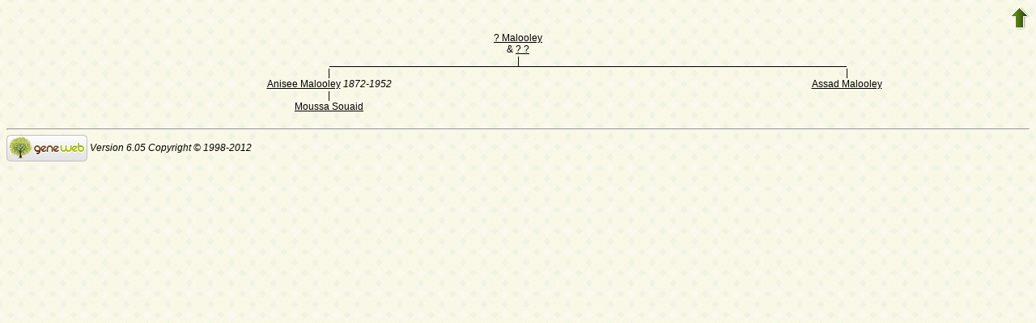

--- FILE ---
content_type: text/html; charset=utf-8
request_url: https://www-labs.iro.umontreal.ca/~vaucher/Genealogy/gw6.cgi?b=JVaucher;iz=316;escache=1653772705;m=RL;i1=200;b1=6;i2=225;b2=2;spouse=;image=;bd=0
body_size: 16437
content:
<!DOCTYPE html PUBLIC "-//W3C//DTD XHTML 1.1//EN" 
"http://www.w3.org/TR/xhtml11/DTD/xhtml11.dtd">
<html xmlns="http://www.w3.org/1999/xhtml">
  <head>
    <title>Relationship</title>
    <meta name="robots" content="none" />
    <meta http-equiv="Content-Type" content="text/html; charset=utf-8" />
    <meta http-equiv="Content-Style-Type" content="text/css" />
    <link rel="shortcut icon" href="gw6.cgi?m=IM;v=/favicon_gwd.png" />
    <style type="text/css">
      /* Properties of all html pages. */
      html 
      { 
      background: url('gw6.cgi?m=IM;v=/gwback.jpg');
      }
      /* Properties of all html pages */
      body, td, th, form, input, select, legend 
      {
      font-family: Arial;
      font-size: 12px;
      }
      /* Properties of all html pages */
      img
      {
      border: 0;
      }
      /* Properties to highlight words generated by GeneWeb. All pages.*/
      .highlight 
      {
      color: #2f6400;
      font-weight: bold;
      }
      .error
      {
      color: #9c1117;
      }
      .with_picto
      {
      background-repeat: no-repeat;
      background-position: left center;
      padding: 4px 4px 4px 20px;
      }
      .reference
      {
      font-size:80%;
      font-style:italic;
      }
      /* Properties of the submit/OK/validate... button */
      input[type=submit]
      {
      background-color : #6F8301;
      border: medium none;
      color:white;
      font-weight:bold;
      padding:2px 4px;
      }
      /* Simulate a select button */
      div.select
      {
      display:inline-block;
      position:relative;
      border:1px solid #E7ED83;
      background-color:#6F8301;
      cursor:pointer;
      z-index:1;
      padding-right:5px;
      padding-left:4px;
      }
      div.select > span
      {
      background-image:url(gw6.cgi?m=IM;v=/picto_fleche_blanche.png);
      background-position:center right;
      background-repeat:no-repeat;
      padding-right:18px;
      display:inline-block;
      background-color:#6F8301;
      color:white;
      font-weight:bold;
      text-align:left;
      width:200px;
      padding-top:6px;
      padding-bottom:4px;
      }
      div.select ul
      {
      position:absolute;
      display:none;
      margin:0px;
      padding:0px;
      top:24px;
      white-space:nowrap;
      text-align:left;
      background-color:white;
      left:-1px;
      border:1px solid #6F8301;
      }
      div.select ul li
      {
      margin:0;
      line-height:20px;
      list-style-type:none;
      }
      div.select ul li.title
      {
      background-color:#E7ED83;
      padding-left:5px;
      font-weight:bold;
      }
      div.select ul a
      {
      color:black;
      display:block;
      padding-left:5px;
      padding-right:5px;
      width:217px;
      text-decoration:none;
      }
      div.select ul a 
      {
      color: #2F6400;
      }
      div.select ul a:hover 
      {
      text-decoration:underline;
      }
      div.select:hover 
      {
      border:1px solid #6F8301;
      }
      div.select:hover ul
      {
      display:block;
      z-index:100;
      }
      /* Properties for the unvisited, visited and mouse over links. All pages. */
      a:link.highlight 
      {
      color: #2f6400;
      }
      a:visited.highlight 
      {
      color: #2f6400;
      }
      a:hover.highlight 
      {
      color: #2f6400;
      }
      a:link.date 
      {
      text-decoration: none;
      color: black;
      background-color: transparent;
      }
      a:visited.date 
      {
      text-decoration: none;
      color: black;
      background-color: transparent;
      }
      a:hover.date 
      {
      text-decoration: none;
      color: black;
      background-color: transparent;
      }
      a:link
      {
      color: black;
      }
      /* Properties of the main title. All pages. */
      h1
      {
      text-align: center; 
      color: #303900;
      }
      /* Properties of the footer block. All pages. */
      #footer
      {
      clear: both;
      }
      #footer hr
      { 
      color: #e7edb3;
      }
      /* Properties of the title block. All pages. */
      #title 
      { 
      padding-top: 10px;
      width: 100%;
      background-color: #e7edb3;
      }
      /* Properties of the lang block. Page welcome.txt */
      #lang 
      { 
      /*text-align: center;*/
      }
      /* Properties of the logo block. Page welcome.txt */
      #logo 
      {
      float: left;
      width: 160px; 
      }
      /* Properties of the acces block. Page welcome.txt, perso.txt */
      /* The border property is exported in the template            */
      /* so that the acces menu is not visible if there             */
      /* no password defined for wizard or friends                  */
      #acces 
      {
      float: right; 
      width: 160px; 
      height: 65px;
      margin-right: 10px;
      text-align: center; 
      }
      #acces>ul
      {
      padding: 0px;
      padding-top: 5px;
      margin: 0px;
      list-style-type: none;
      }
      /* Properties of the title in the acces block. Page welcome.txt */
      #acces h3 
      {
      text-align: left; 
      background-color: #6f8301; 
      color: white; 
      margin: 0;
      }
      /* Properties of the search block. Page welcome.txt */
      #search 
      {
      width: 750px; 
      border: solid 2px #6f8301;
      text-align: left; 
      margin-left: auto;
      margin-right: auto;
      }
      /* Properties of the title in the search block. Page welcome.txt */
      #search h3 
      {
      margin: 0; 
      text-align: left; 
      background-color: #6f8301; 
      color: white;
      }
      /* Properties of the form in the search block. Page welcome.txt */
      #search form
      {
      margin-top: 10px;
      margin-left: 10px;
      }
      /* Display the "title and estate" search in  */
      /* one line (search block). Page welcome.txt */
      #form-titles div 
      {
      float: left; 
      margin-right: 3px;
      }
      /* "title and estate" search in block search. Page welcome.txt */
      #content fieldset 
      {
      border: 0;
      }
      /* Properties of the misc block. Page welcome.txt          */
      /* Trick : to center easily this block, one must add the   */
      /* following properties : align, margin-left, margin-right */
      /* and the trick : overflow: auto.                         */
      #misc
      {
      width: 750px; 
      border: solid 2px #6f8301;
      text-align: left; 
      overflow: auto;
      margin-left: auto;
      margin-right: auto;
      }
      /* Properties of the title in the misc block. Page welcome.txt */
      #misc h3 
      {
      margin: 0; 
      text-align: left; 
      background-color: #6f8301; 
      color: white;
      }
      /* Properties of the tools block. Page welcome.txt         */
      /* Trick : to center easily this block, one must add the   */
      /* following properties : align, margin-left, margin-right */
      /* and the trick : overflow: auto.                         */
      #tools
      {
      width: 750px; 
      border: solid 2px #6f8301;
      text-align: left; 
      overflow: auto;
      margin-left: auto;
      margin-right: auto;
      }
      /* Properties of the title in the tools block. Page welcome.txt */
      #tools h3 
      {
      margin: 0; 
      text-align: left; 
      background-color: #6f8301; 
      color: white;
      }
      /* Properties of the navigation block. Page perso.txt      */
      /* Trick : to center easily this block, one must add the   */
      /* following properties : align, margin-left, margin-right */
      /* and the trick : overflow: auto.                         */
      #navigation 
      {
      width: 750px; 
      border: solid 2px #6f8301;
      text-align: left; 
      overflow: auto;
      margin-left: auto;
      margin-right: auto;
      margin-top : 40px;
      }
      /* Properties of the title in the navigation block. Page perso.txt */
      #navigation h3 
      {
      text-align: left; 
      background-color: #6f8301; 
      color: white; 
      margin: 0;
      }
      /* list_left and list_right allow to display lists in 2 columns.     */
      /* It's applied in the welcome.txt page: "other option" block and    */
      /* in the perso.txt page: "navigation" block.                        */
      /* width specify that this block is half of its parent's block and   */
      /* float specify the position of the list (relative to the parents). */
      /* The text-align property is inherited by the parent's block.       */
      #list_left
      {
      width: 45%; 
      float: left;
      }
      #list_right
      {
      width: 45%; 
      float: right;
      }
      /* perso.txt page: "navigation" block. */
      .li_left
      {
      width: 25%; 
      float: left;
      }
      /* Affichage des arbres */
      table hr 
      {
      border-top: solid 1px black;
      border-left: 0;
      border-right: 0;
      border-bottom: 0;
      margin:0;
      }
      hr.left 
      {
      margin-left:0;
      margin-right: 50%;
      width: 50%;
      }
      hr.right 
      {
      margin-left: 50%;
      margin-right: 0;
      width: 50%;
      }
      hr.full
      {
      margin-left: 0;
      margin-right: 0;
      }
      /* Pyramide des âges */
      .pyramid_year
      {
      font-style: italic;
      }
      .pyramid_nb
      {
      font-style: italic;
      }
      /* Listes ascendance */
      /* sans parent */
      li.noway
      {
      list-style-type: circle;
      }
      /* avec parents */
      li.goway
      {
      list-style-type: disc;
      }
      /* liste descendance */
      /* sans conjoint */
      li.nospou
      {
      list-style-type: circle;
      }
      /* avec conjoint, sans descendance */
      li.nodesc
      {
      list-style-type: disc
      }
      /* avec descendance */
      li.desc
      {
      list-style-type: square;
      }
      /* Propositions de background dans certains menus */
      .bg1
      {
      background-color: #FFC0C0;
      }
      .bg2
      {
      background-color: #FFFFC0;
      }
      .bg3
      {
      background-color: #C0FFC0;
      }
      .bg4
      {
      background-color: #C0FFFF;
      }
      .bg5
      {
      background-color: #C0C0FF;
      }
      .bg6
      {
      background-color: #FFC0FF;
      }
      /* Pour affichage ascendance par liste m=A;t=L */
      li.male
      {
      list-style-type: square;
      }
      li.female
      {
      list-style-type: circle;
      }
      /* ... avec images */
      li.male
      {
      list-style-image: url('gw6.cgi?m=IM;v=/male.png');
      }
      li.female
      {
      list-style-image: url('gw6.cgi?m=IM;v=/female.png');
      }
      /* Notes diverses */
      li.folder
      {
      list-style-type: disc;
      }
      li.file
      {
      list-style-type: circle;
      }
      li.parent
      {
      list-style-type: disc;
      }
      /* ... avec images */
      li.folder
      {
      list-style-image: url('gw6.cgi?m=IM;v=/folder.png');
      }
      li.file
      {
      list-style-image: url('gw6.cgi?m=IM;v=/file.png');
      }
      li.parent
      {
      list-style-image: url('gw6.cgi?m=IM;v=/left.png');
      }
      /* wiki */
      #summary
      {
      border: ridge 3px #844404;
      }
      div.summary ul
      {
      padding-left: 0;
      list-style-type: none
      }
      div.summary ul ul
      {
      padding-left: 1.618em
      }
      .subtitle
      {
      border-bottom: solid 1px #844404;
      }
      .found
      {
      color: black;
      background-color: #afa;
      font-weight:bold
      }
      /* perso.txt */
      .marriage_perso > li 
      {
      margin-bottom: 15px;
      }
      /* lists and tree */
      .ascends_table, .descends_table
      {
      border-width:1px;
      border-style:solid;
      border-collapse:collapse;
      }
      .ascends_table th, .ascends_table td,
      .descends_table th, .descends_table td
      {
      border:1px solid black;
      }
      /* Properties of the relation page */
      #rel_form_search, #rel_form_cousin, #rel_form_shortcut, #rel_mode, #rel_options
      {
      margin: 10px;
      }
      #rel_search_content, #rel_cousin_content
      {
      margin-left: 25px;
      }
      #rel_search 
      {
      float: left;
      width:45%;
      padding-right:10px;
      border-right:1px solid #F0ECED;
      }
      #rel_form_search span
      {
      font-weight:bold;
      }
      #rel_search_title
      {
      font-weight:bold;
      }
      #rel_form_search ul
      {
      list-style-type: none;
      margin:0;
      padding:0;
      }
      #rel_cousin_title
      {
      font-weight:bold;
      }
      #rel_form_cousin span
      {
      font-weight:bold;
      }
      #rel_form_cousin select
      {
      }
      #rel_form_shortcut span
      {
      font-weight:bold;
      }
      #rel_form_shortcut ul
      {
      list-style-type: none;
      margin:0;
      padding:0;
      }
      #rel_options
      {
      padding-top: 10px;
      }
      #rel_options span
      {
      font-weight:bold;
      }
      #rel_options ul
      {
      list-style-type: none;
      margin:0;
      padding:0;
      }
      #rel_mode span
      {
      font-weight:bold;
      }
      #rel_mode ul
      {
      list-style-type: none;
      margin:0;
      padding:0;
      }
      #rel_others
      {
      float:left;
      width:45%;
      padding-left:10px;
      }
      #rel_see_also ul
      {
      list-style-type: none;
      margin:0;
      padding:0;
      }
      /* tips */
      div.tips {
      padding:0px 0px 0px 50px;
      min-height:50px;
      background-color:#E7EDB3;
      background-image:url('gw6.cgi?m=IM;v=/picto_ampoule.png');
      background-position:5px center;
      background-repeat: no-repeat;
      margin-right:60px;
      }
      div.tips table {
      height:50px;
      margin:0;
      color: #514549;
      }
      div.tips table td{
      vertical-align:middle;
      }
      /* resultat de recherche */
      table.display_search
      {
      border:2px solid #F0ECED;
      }
    </style>
  </head>
  <body>
    <div style="float:right">
      <a href="gw6.cgi?b=JVaucher;iz=316;escache=1757363843"><img src="gw6.cgi?m=IM;v=/up.png" width="24" height="29" alt="^^" title="^^" /></a>
    </div>
    <p style="clear:both" />
    <table border="0" cellspacing="0" cellpadding="0" width="100%">
      <tr align="left">
        <td colspan="3" align="center"><a href="gw6.cgi?b=JVaucher;iz=316;escache=1757363843;i=222">? Malooley</a>
          <br />
      &amp; <a href="gw6.cgi?b=JVaucher;iz=316;escache=1757363843;i=223">? ?</a></td></tr>
      <tr align="left">
      <td colspan="3" align="center">|</td></tr>
      <tr align="left">
        <td align="right"><hr class="right" />
        </td>
        <td><hr class="full" />
        </td>
        <td align="left"><hr class="left" />
        </td>
      </tr>
      <tr align="left">
        <td align="center">|</td><td>&nbsp;</td><td align="center">|</td>
      </tr>
      <tr align="left">
        <td valign="top" align="center">
          <a href="gw6.cgi?b=JVaucher;iz=316;escache=1757363843;i=198">Anisee Malooley</a> <em><bdo dir="ltr">1872-1952</bdo></em>
        </td>
        <td>
        &nbsp;</td>
        <td valign="top" align="center">
          <a href="gw6.cgi?b=JVaucher;iz=316;escache=1757363843;i=225">Assad Malooley</a>
        </td>
      </tr>
      <tr align="left">
        <td align="center">|</td><td>&nbsp;</td><td align="center">&nbsp;</td>
      </tr>
      <tr align="left">
        <td valign="top" align="center">
          <a href="gw6.cgi?b=JVaucher;iz=316;escache=1757363843;i=200">Moussa Souaid</a>
        </td>
        <td>
        &nbsp;</td>
        <td valign="top" align="center">
        &nbsp;</td>
      </tr>
    </table>
    <div id="footer">
      <br />
      <hr />
      <div>
        <em>
          <a href="http://opensource.geneanet.org/projects/geneweb/" target="_blank">
            <img src="gw6.cgi?m=IM;v=/logo_bas.png" 
              style="vertical-align: middle; border: 0" 
        alt="GeneWeb" title="GeneWeb" /></a> Version 6.05  Copyright &copy; 1998-2012 </em><br />
      </div>
    </div>
  </body>
</html>
